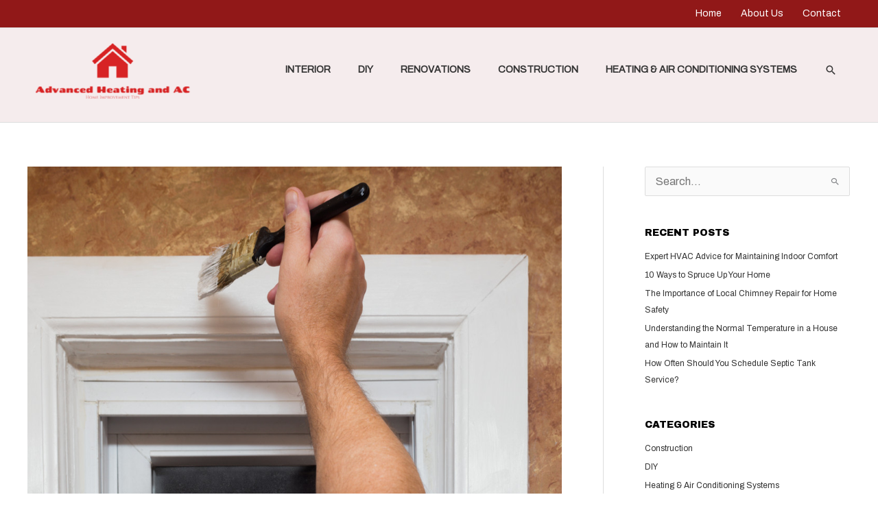

--- FILE ---
content_type: text/html; charset=utf-8
request_url: https://www.google.com/recaptcha/api2/aframe
body_size: 221
content:
<!DOCTYPE HTML><html><head><meta http-equiv="content-type" content="text/html; charset=UTF-8"></head><body><script nonce="LlzeAg_f7JcvsNtgNxgJhg">/** Anti-fraud and anti-abuse applications only. See google.com/recaptcha */ try{var clients={'sodar':'https://pagead2.googlesyndication.com/pagead/sodar?'};window.addEventListener("message",function(a){try{if(a.source===window.parent){var b=JSON.parse(a.data);var c=clients[b['id']];if(c){var d=document.createElement('img');d.src=c+b['params']+'&rc='+(localStorage.getItem("rc::a")?sessionStorage.getItem("rc::b"):"");window.document.body.appendChild(d);sessionStorage.setItem("rc::e",parseInt(sessionStorage.getItem("rc::e")||0)+1);localStorage.setItem("rc::h",'1768977467796');}}}catch(b){}});window.parent.postMessage("_grecaptcha_ready", "*");}catch(b){}</script></body></html>